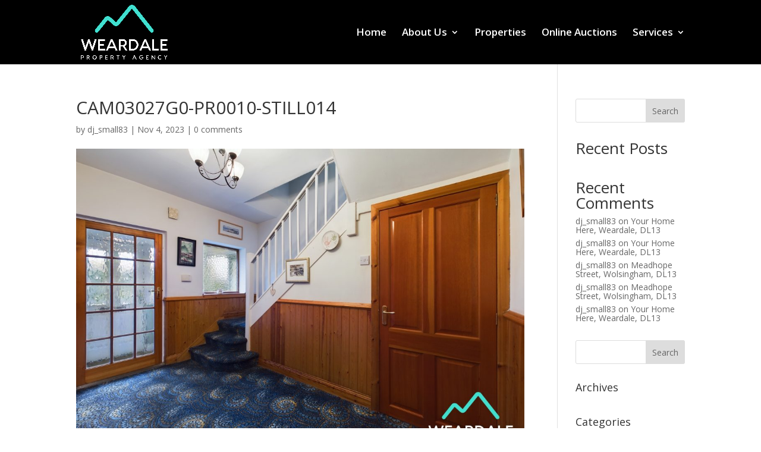

--- FILE ---
content_type: text/css
request_url: https://weardaleproperty.co.uk/wp-content/et-cache/6857/et-core-unified-cpt-tb-4664-deferred-6857.min.css?ver=1768218784
body_size: 512
content:
.et_pb_section_0_tb_footer.et_pb_section{background-color:#000000!important}.et_pb_text_2_tb_footer.et_pb_text,.et_pb_text_0_tb_footer.et_pb_text{color:#FFFFFF!important}.et_pb_text_0_tb_footer{font-size:16px;padding-bottom:0px!important}.et_pb_text_1_tb_footer.et_pb_text{color:#40E0D0!important}.et_pb_image_0_tb_footer,.et_pb_image_1_tb_footer,.et_pb_image_2_tb_footer{text-align:left;margin-left:0}.et_pb_image_8_tb_footer,.et_pb_image_3_tb_footer,.et_pb_image_7_tb_footer{text-align:center}.et_pb_image_6_tb_footer .et_pb_image_wrap,.et_pb_image_4_tb_footer .et_pb_image_wrap,.et_pb_image_5_tb_footer .et_pb_image_wrap{border-radius:4px 4px 4px 4px;overflow:hidden;border-width:2px;border-color:RGBA(255,255,255,0)}.et_pb_image_4_tb_footer,.et_pb_image_6_tb_footer,.et_pb_image_5_tb_footer{margin-top:12px!important;text-align:center}.et_pb_image_7_tb_footer .et_pb_image_wrap{border-radius:4px 4px 4px 4px;overflow:hidden;border-width:2px;border-color:#FFFFFF}.et_pb_image_8_tb_footer .et_pb_image_wrap{border-radius:5px 5px 5px 5px;overflow:hidden}.et_pb_image_9_tb_footer,.et_pb_image_10_tb_footer{width:100%;text-align:center}.et_pb_image_2_tb_footer.et_pb_module{margin-left:auto!important;margin-right:auto!important}@media only screen and (min-width:981px){.et_pb_image_4_tb_footer,.et_pb_image_5_tb_footer,.et_pb_image_6_tb_footer,.et_pb_image_7_tb_footer{width:100%}.et_pb_image_8_tb_footer{width:75%}.et_pb_image_9_tb_footer,.et_pb_image_10_tb_footer{max-width:96%}}@media only screen and (max-width:980px){.et_pb_image_0_tb_footer .et_pb_image_wrap img,.et_pb_image_5_tb_footer .et_pb_image_wrap img,.et_pb_image_9_tb_footer .et_pb_image_wrap img,.et_pb_image_8_tb_footer .et_pb_image_wrap img,.et_pb_image_7_tb_footer .et_pb_image_wrap img,.et_pb_image_6_tb_footer .et_pb_image_wrap img,.et_pb_image_1_tb_footer .et_pb_image_wrap img,.et_pb_image_10_tb_footer .et_pb_image_wrap img,.et_pb_image_4_tb_footer .et_pb_image_wrap img,.et_pb_image_3_tb_footer .et_pb_image_wrap img,.et_pb_image_2_tb_footer .et_pb_image_wrap img{width:auto}.et_pb_image_2_tb_footer{width:53%}.et_pb_image_3_tb_footer{width:49%}.et_pb_image_5_tb_footer,.et_pb_image_4_tb_footer,.et_pb_image_6_tb_footer{margin-top:0px!important;width:54%}.et_pb_image_7_tb_footer{width:50%}.et_pb_image_8_tb_footer{width:36%}.et_pb_image_9_tb_footer,.et_pb_image_10_tb_footer{max-width:51%}}@media only screen and (max-width:767px){.et_pb_image_0_tb_footer .et_pb_image_wrap img,.et_pb_image_5_tb_footer .et_pb_image_wrap img,.et_pb_image_9_tb_footer .et_pb_image_wrap img,.et_pb_image_8_tb_footer .et_pb_image_wrap img,.et_pb_image_7_tb_footer .et_pb_image_wrap img,.et_pb_image_6_tb_footer .et_pb_image_wrap img,.et_pb_image_1_tb_footer .et_pb_image_wrap img,.et_pb_image_10_tb_footer .et_pb_image_wrap img,.et_pb_image_4_tb_footer .et_pb_image_wrap img,.et_pb_image_3_tb_footer .et_pb_image_wrap img,.et_pb_image_2_tb_footer .et_pb_image_wrap img{width:auto}.et_pb_image_2_tb_footer{width:60%}.et_pb_image_3_tb_footer,.et_pb_image_8_tb_footer{width:56%}.et_pb_image_5_tb_footer,.et_pb_image_4_tb_footer,.et_pb_image_6_tb_footer{margin-top:0px!important;width:60%}.et_pb_image_7_tb_footer{width:58%}.et_pb_image_9_tb_footer,.et_pb_image_10_tb_footer{max-width:56%}}